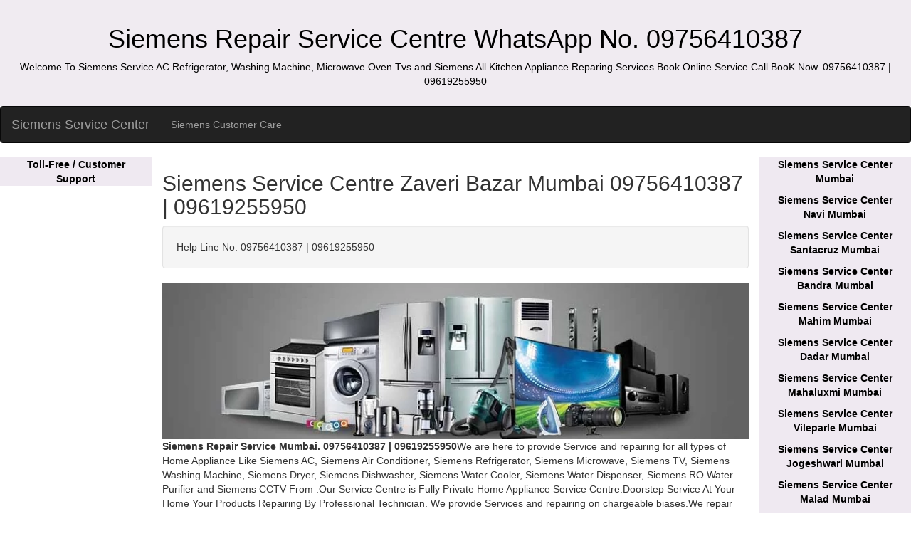

--- FILE ---
content_type: text/html
request_url: https://siemensservicecentre.in/Siemens-Service-Centre-ZaveriBazar-Mumbai.html
body_size: 2509
content:
<!DOCTYPE html>
<html lang="en-US">
<meta http-equiv="content-type" content="text/html;charset=UTF-8" />
<head><meta charset="utf-8" ><meta name="viewport" content="width=device-width, initial-scale=1">
<link href="css/style.css" rel="stylesheet" type="text/css" />
<title>Siemens Service Centre Zaveri Bazar Mumbai-09756410387 | 09619255950 Fridge AC Washing Machine Microwave Oven TV Repair</title>
<meta name="description" content="Siemens Service Repair 09756410387 | 09619255950 provide repairing for all types of Siemens Home Appliance Like Air Conditioner, Refrigerator, Microwave, TV, Washing Machine, RO Water Purifier Repair Service All Over Mumbai"/>
<meta name="keywords" content="Siemens Service Center Zaveri Bazar Mumbai, Siemens AC, Siemens Air Conditioner, Siemens Refrigerator, Siemens Washing Machine,Siemens Microwave Oven, Siemens LED TV, Siemens Dishwasher, Siemens Dryer, Siemens RO Purifier Repair Service all over Mumbai"/>

</head>
<body>
    <header class="container-fluid text-center">
        <h1>Siemens Repair Service Centre WhatsApp No. 09756410387</h1>
      <p>Welcome To Siemens Service AC Refrigerator, Washing Machine, Microwave Oven Tvs and Siemens All Kitchen Appliance Reparing Services Book Online Service Call BooK Now. 09756410387 | 09619255950</p>
    </header>
    <nav class="navbar navbar-inverse">
      <div class="container-fluid">
        <div class="navbar-header">
        <button aria-label ="menu" class="navbar-toggle" data-toggle="collapse" data-target="#myNavbar">
            <span class="icon-bar"></span>
            <span class="icon-bar"></span>
            <span class="icon-bar"></span>                        
          </button>
          <a class="navbar-brand" href="index.html">Siemens Service Center</a>
        </div>
        <div class="collapse navbar-collapse" id="myNavbar">
          <ul class="nav navbar-nav">
             <li><a href="index.html">Siemens Customer Care</a></li>
             </ul>
        </div>
      </div>
    </nav>
      
    <div class="container-fluid text-center">    
      <div class="row content">
        <div class="col-sm-2 sidenav">
       <b> <a href="tollfree.html">Toll-Free / Customer Support</a></b>
        </div>
    <div class="col-sm-8 text-left">
    <h2>Siemens Service Centre Zaveri Bazar Mumbai 09756410387 | 09619255950</h2>
    <div class="well">Help Line No. 09756410387 | 09619255950</div>
    <img class="img-responsive" src="images/repairservice.webp" alt="Siemens Service Centre" width="870" height="232"/>
    <p><b>Siemens Repair Service Mumbai. 09756410387 | 09619255950</b>We are here to provide Service and repairing for all types of Home Appliance Like Siemens AC, Siemens Air Conditioner, Siemens Refrigerator, Siemens Microwave, Siemens TV, Siemens Washing Machine, Siemens Dryer, Siemens Dishwasher, Siemens Water Cooler, Siemens Water Dispenser, Siemens RO Water Purifier and Siemens CCTV From .Our Service Centre is Fully Private Home Appliance Service Centre.Doorstep Service At Your Home Your Products Repairing By Professional Technician. We provide Services and repairing on chargeable biases.We repair and Service only out of Warranty products.</p>
    <h3>AC Fridge Washing Machine Service Centre Mumbai 09756410387 | 09619255950</h3>
     <table class="table table-bordered">
            <tbody>	
                   <tr>
            <td>Siemens AC Repair Service Zaveri Bazar Mumbai</td>
            <td>Siemens Window AC Repair Service Zaveri Bazar Mumbai</td>
            <td>Siemens Split AC Repair Service Zaveri Bazar Mumbai</td>  
        </tr>
        <tr>
            <td>Siemens Cassette AC Repair Service Zaveri Bazar Mumbai</td>
            <td>Siemens Cube AC Repair Service Zaveri Bazar Mumbai</td>
            <td>Siemens Commercial AC Repair Service Zaveri Bazar Mumbai</td>  
        </tr>
        <tr>
            
            <td>Siemens Ductable AC Repair Service Zaveri Bazar Mumbai</td>
            <td>Siemens Tower AC Repair Service Zaveri Bazar Mumbai</td>
            <td>Siemens AC Installation Services in Zaveri Bazar Mumbai</td>  
        </tr>
        <tr>
            <td>Siemens AC Repair Zaveri Bazar Mumbai</td>
    <td>Siemens AC Repair Services Zaveri Bazar Mumbai</td>
    <td>Siemens AC Repair Service Centre Zaveri Bazar Mumbai</td>
    </tr>
    <tr>
    <td>Siemens AC Repair Near Me Zaveri Bazar Mumbai</td>
    <td>Siemens AC Repair Service Near Me Zaveri Bazar Mumbai</td>
    <td>Siemens AC Repair Service Number Zaveri Bazar Mumbai</td>
    </tr>
    <tr>
    <td>Siemens AC Service Centre Number Zaveri Bazar Mumbai</td>
    <td>Siemens AC Service Zaveri Bazar Mumbai</td>
    <td>Siemens AC Service Near Me Zaveri Bazar Mumbai</td>
    </tr>
    <tr>
    <td>Siemens AC Servicing Zaveri Bazar Mumbai</td>
    <td>Siemens AC Servicing Near Me Zaveri Bazar Mumbai</td>
    <td>Siemens AC Customer Care Number Zaveri Bazar Mumbai</td>
    </tr>
    <tr>
    <td>Siemens Customer Service Number Zaveri Bazar Mumbai</td>
    <td>Siemens AC Toll Free Number Zaveri Bazar Mumbai</td>
    <td>Siemens AC Repair and Service Zaveri Bazar Mumbai</td>
    </tr>
    <tr>
            <td>Siemens AC Gas Filling Services Zaveri Bazar Mumbai</td>
            <td>Siemens Refrigerator Repair Service Zaveri Bazar Mumbai</td>
            <td>Siemens Single Door Refrigerator Repair Service Zaveri Bazar Mumbai</td>  
        </tr>
        <tr>
            <td>Siemens Double Door Refrigerator Repair Service Zaveri Bazar Mumbai</td>
            <td>Siemens Water Cooler Repair Service Zaveri Bazar Mumbai</td>
            <td>Siemens Water Dispenser Repair Service Zaveri Bazar Mumbai</td>
        </tr>
        <tr>
            <td>Siemens Triple Door Refrigerator Repair Service Zaveri Bazar Mumbai</td>
            <td>Siemens Side By Side Refrigerator Repair Service Zaveri Bazar Mumbai</td>
            <td>Siemens French Door Refrigerator Repair Service Zaveri Bazar Mumbai</td>
        </tr>
        <tr>
            <td>Siemens Bottom Mount Refrigerator Repair Service Zaveri Bazar Mumbai</td>
            <td>Siemens Deep Freezer Repair Service Zaveri Bazar Mumbai</td>
            <td>Siemens Refrigerator Gas Filling Services in Zaveri Bazar Mumbai</td>
        </tr>
        <tr>
        <td>Siemens Fridge Repair Zaveri Bazar Mumbai</td>
        <td>Siemens Fridge Repair Services Zaveri Bazar Mumbai</td>
        <td>Siemens Fridge Repair Service Centre Zaveri Bazar Mumbai</td>
        </tr>
        <tr>
        <td>Siemens Fridge Repair Near Me Zaveri Bazar Mumbai</td>
        <td>Siemens Fridge Repair Service Near Me Zaveri Bazar Mumbai</td>
        <td>Siemens Fridge Repair Service Number Zaveri Bazar Mumbai</td>
        </tr>
        <tr>
        <td>Siemens Fridge Service Centre Number Zaveri Bazar Mumbai</td>
        <td>Siemens Fridge Service Zaveri Bazar Mumbai</td>
        <td>Siemens Fridge Service Near Me Zaveri Bazar Mumbai</td>
        </tr>
        <tr>
        <td>Siemens Fridge Servicing Zaveri Bazar Mumbai</td>
        <td>Siemens Fridge Servicing Near Me Zaveri Bazar Mumbai</td>
        <td>Siemens Fridge Customer Care Number Zaveri Bazar Mumbai</td>
        </tr>
        <tr>
        <td>Siemens Customer Service Number Zaveri Bazar Mumbai</td>
        <td>Siemens Fridge Toll Free Number Zaveri Bazar Mumbai</td>
        <td>Siemens Fridge Repair and Service Zaveri Bazar Mumbai</td>
    </tr>
    <tr>
    <td>Siemens Refrigerator Repair Zaveri Bazar Mumbai</td>
    <td>Siemens Refrigerator Repair Services Zaveri Bazar Mumbai</td>
    <td>Siemens Refrigerator Repair Service Centre Zaveri Bazar Mumbai</td>
    </tr>
    <tr>
    <td>Siemens Refrigerator Repair Near Me Zaveri Bazar Mumbai</td>
    <td>Siemens Refrigerator Repair Service Near Me Zaveri Bazar Mumbai</td>
    <td>Siemens Refrigerator Repair Service Number Zaveri Bazar Mumbai</td>
    </tr>
    <tr>
    <td>Siemens Refrigerator Service Centre Number Zaveri Bazar Mumbai</td>
    <td>Siemens Refrigerator Service Zaveri Bazar Mumbai</td>
    <td>Siemens Refrigerator Service Near Me Zaveri Bazar Mumbai</td>
    </tr>
    <tr>
    <td>Siemens Refrigerator Servicing Zaveri Bazar Mumbai</td>
    <td>Siemens Refrigerator Servicing Near Me Zaveri Bazar Mumbai</td>
    <td>Siemens Refrigerator Customer Care Number Zaveri Bazar Mumbai</td>
    </tr>
    <tr>
    <td>Siemens Customer Service Number Zaveri Bazar Mumbai</td>
    <td>Siemens Refrigerator Toll Free Number Zaveri Bazar Mumbai</td>
    <td>Siemens Refrigerator Repair and Service Zaveri Bazar Mumbai</td>
        
        </tr>
        <tr>
            <td>Siemens Washing Machine Repair Service Zaveri Bazar Mumbai</td>
            <td>Siemens Semi Automatic Washing Machine Repair Service Zaveri Bazar Mumbai</td>
            <td>Siemens Fully Automatic Washing Machine Repair Service Zaveri Bazar Mumbai</td>
        </tr>
        <tr>
            <td>Siemens Top Loading Washing Machine Repair Service Zaveri Bazar Mumbai</td>
            <td>Siemens Front Loading Washing Machine Repair Service Zaveri Bazar Mumbai</td>
            <td>Siemens Commercial Washing Machine Repair Service Zaveri Bazar Mumbai</td>
        </tr>
        <tr>
        <td>Siemens Washing Machine Repair Zaveri Bazar Mumbai</td>
        <td>Siemens Washing Machine Repair Services Zaveri Bazar Mumbai</td>
        <td>Siemens Washing Machine Repair Service Centre Zaveri Bazar Mumbai</td>
        </tr>
        <tr>
        <td>Siemens Washing Machine Repair Near Me Zaveri Bazar Mumbai</td>
        <td>Siemens Washing Machine Repair Service Near Me Zaveri Bazar Mumbai</td>
        <td>Siemens Washing Machine Repair Service Number Zaveri Bazar Mumbai</td>
        </tr>
        <tr>
        <td>Siemens Washing Machine Service Centre Number Zaveri Bazar Mumbai</td>
        <td>Siemens Washing Machine Service Zaveri Bazar Mumbai</td>
        <td>Siemens Washing Machine Service Near Me Zaveri Bazar Mumbai</td>
        </tr>
        <tr>
        <td>Siemens Washing Machine Servicing Zaveri Bazar Mumbai</td>
        <td>Siemens Washing Machine Servicing Near Me Zaveri Bazar Mumbai</td>
        <td>Siemens Washing Machine Customer Care Number Zaveri Bazar Mumbai</td>
        </tr>
        <tr>
        <td>Siemens Customer Service Number Zaveri Bazar Mumbai</td>
        <td>Siemens Washing Machine Toll Free Number Zaveri Bazar Mumbai</td>
        <td>Siemens Washing Machine Repair and Service Zaveri Bazar Mumbai</td>
        
        </tr>
        <tr>
            <td>Siemens Microwave Oven Repair Service Zaveri Bazar Mumbai</td>
            <td>Siemens RO Repair Service Zaveri Bazar Mumbai</td>
            <td>Siemens Water Purifier Repair Service Zaveri Bazar Mumbai</td>
        </tr>
        <tr>
        <td>Siemens Microwave Oven Repair Zaveri Bazar Mumbai</td>
        <td>Siemens Microwave Oven Repair Services Zaveri Bazar Mumbai</td>
        <td>Siemens Microwave Oven Repair Service Centre Zaveri Bazar Mumbai</td>
        </tr>
        <tr>
        <td>Siemens Microwave Oven Repair Near Me Zaveri Bazar Mumbai</td>
        <td>Siemens Microwave Oven Repair Service Near Me Zaveri Bazar Mumbai</td>
        <td>Siemens Microwave Oven Repair Service Number Zaveri Bazar Mumbai</td>
        </tr>
        <tr>
        <td>Siemens Microwave Oven Service Centre Number Zaveri Bazar Mumbai</td>
        <td>Siemens Microwave Oven Service Zaveri Bazar Mumbai</td>
        <td>Siemens Microwave Oven Service Near Me Zaveri Bazar Mumbai</td>
        </tr>
        <tr>
        <td>Siemens Microwave Oven Servicing Zaveri Bazar Mumbai</td>
        <td>Siemens Microwave Oven Servicing Near Me Zaveri Bazar Mumbai</td>
        <td>Siemens Microwave Oven Customer Care Number Zaveri Bazar Mumbai</td>
        </tr>
        <tr>
        <td>Siemens Customer Service Number Zaveri Bazar Mumbai</td>
        <td>Siemens Microwave Oven Toll Free Number Zaveri Bazar Mumbai</td>
        <td>Siemens Microwave Oven Repair and Service Zaveri Bazar Mumbai</td>
        
        </tr>
        <tr>
            <td>Siemens LCD TV Repair Service Zaveri Bazar Mumbai</td>
            <td>Siemens LED TV Repair Service Zaveri Bazar Mumbai</td>
            <td>Siemens Smart TV Repair Service Zaveri Bazar Mumbai</td>
        </tr>
        <tr>
            <td>Siemens HD TV Repair Service Zaveri Bazar Mumbai</td>
            <td>Siemens 3D TV Repair Service Mumbai</td>
            <td>Siemens 4UK TV Repair Service Zaveri Bazar Mumbai</td>
        </tr>
        <tr>
            <td>Siemens TV panel replacement in Zaveri Bazar Mumbai</td>
            <td>Siemens TV screen replacement in Zaveri Bazar Mumbai</td>
            <td>Siemens TV installation Zaveri Bazar Mumbai</td>
        </tr>
        <tr>
        <td>Siemens LED Repair Zaveri Bazar Mumbai</td>
        <td>Siemens LED Repair Services Zaveri Bazar Mumbai</td>
        <td>Siemens LED Repair Service Centre Zaveri Bazar Mumbai</td>
        </tr>
        <tr>
        <td>Siemens LED Repair Near Me Zaveri Bazar Mumbai</td>
        <td>Siemens LED Repair Service Near Me Zaveri Bazar Mumbai</td>
        <td>Siemens LED Repair Service Number Zaveri Bazar Mumbai</td>
        </tr>
        <tr>
        <td>Siemens LED Service Centre Number Zaveri Bazar Mumbai</td>
        <td>Siemens LED Service Zaveri Bazar Mumbai</td>
        <td>Siemens LED Service Near Me Zaveri Bazar Mumbai</td>
        </tr>
        <tr>
        <td>Siemens LED Servicing Zaveri Bazar Mumbai</td>
        <td>Siemens LED Servicing Near Me Zaveri Bazar Mumbai</td>
        <td>Siemens LED Customer Care Number Zaveri Bazar Mumbai</td>
        </tr>
        <tr>
        <td>Siemens Customer Service Number Zaveri Bazar Mumbai</td>
        <td>Siemens LED Toll Free Number Zaveri Bazar Mumbai</td>
        <td>Siemens LED Repair and Service Zaveri Bazar Mumbai</td>
        
    
        </tr>
    </tbody>
        </table>
      </div>
      <div class="col-sm-2 sidenav">
      <b>
      
      <a href="Siemens-Service-Centre-Mumbai.html"><p>Siemens Service Center Mumbai</p></a>
      <a href="Siemens-Service-Centre-NaviMumbai.html"><p>Siemens Service Center Navi Mumbai</p></a>
      <a href="Siemens-Service-Centre-Santacruz-Mumbai.html"><p>Siemens Service Center Santacruz Mumbai</p></a>
      <a href="Siemens-Service-Centre-Bandra-Mumbai.html"><p>Siemens Service Center Bandra Mumbai</p></a>
      <a href="Siemens-Service-Centre-Mahim-Mumbai.html"><p>Siemens Service Center Mahim Mumbai</p></a>
      <a href="Siemens-Service-Centre-Dadar-Mumbai.html"><p>Siemens Service Center Dadar Mumbai</p></a>
      <a href="Siemens-Service-Centre-Mahaluxmi-Mumbai.html"><p>Siemens Service Center Mahaluxmi Mumbai</p></a>
      <a href="Siemens-Service-Centre-Vileparle-Mumbai.html"><p>Siemens Service Center Vileparle Mumbai</p></a>
      <a href="Siemens-Service-Centre-Jogeshwari-Mumbai.html"><p>Siemens Service Center Jogeshwari Mumbai</p></a>
      <a href="Siemens-Service-Centre-Malad-Mumbai.html"><p>Siemens Service Center Malad Mumbai</p></a>
      <a href="Siemens-Service-Centre-Goregaon-Mumbai.html"><p>Siemens Service Center Goregaon Mumbai</p></a>
      <a href="Siemens-Service-Centre-Borivali-Mumbai.html"><p>Siemens Service Center Borivali Mumbai</p></a>
      <a href="Siemens-Service-Centre-CST-Mumbai.html"><p>Siemens Service Center CST Mumbai</p></a>
      <a href="Siemens-Service-Centre-Ghatkoper-Mumbai.html"><p>Siemens Service Center Ghatkoper Mumbai</p></a>
      <a href="Siemens-Service-Centre-Vikroli-Mumbai.html"><p>Siemens Service Center Vikroli Mumbai</p></a>
      <a href="Siemens-Service-Centre-Kharghar-Mumbai.html"><p>Siemens Service Center Kharghar Mumbai</p></a>
      <a href="Siemens-Service-Centre-Panvel-Mumbai.html"><p>Siemens Service Center Panvel Mumbai</p></a>
      <a href="Siemens-Service-Centre-MiraRoad-Mumbai.html"><p>Siemens Service Center Mira Road Mumbai</p></a>
      <a href="Siemens-Service-Centre-Colaba-Mumbai.html"><p>Siemens Service Center Colaba Mumbai</p></a>
      <a href="Siemens-Service-Centre-Parel-Mumbai.html"><p>Siemens Service Center Parel Mumbai</p></a>
      <a href="Siemens-Service-Centre-LowerParel-Mumbai.html"><p>Siemens Service Center LowerParel Mumbai</p></a>
      <a href="Siemens-Service-Centre-Mulund-Mumbai.html"><p>Siemens Service Center Mulund Mumbai</p></a>
      <a href="Siemens-Service-Centre-Powai-Mumbai.html"><p>Siemens Service Center Powai Mumbai</p></a>
      <a href="Siemens-Service-Centre-Versova-Mumbai.html"><p>Siemens Service Center Versova Mumbai</p></a>
      <a href="Siemens-Service-Centre-Khar-Mumbai.html"><p>Siemens Service Center Khar Mumbai</p></a>
      <a href="Siemens-Service-Centre-Kurla-Mumbai.html"><p>Siemens Service Center Kurla Mumbai</p></a>
      <a href="Siemens-Service-Centre-Mankhurd-Mumbai.html"><p>Siemens Service Center Mankhurd Mumbai</p></a>
      <a href="Siemens-Service-Centre-Dongri-Mumbai.html"><p>Siemens Service Center Dongri Mumbai</p></a>
      <a href="Siemens-Service-Centre-JuhuTaraRoad-Mumbai.html"><p>Siemens Service Center Juhu Tara Road Mumbai</p></a>
      <a href="Siemens-Service-Centre-Zaveri Bazar-Mumbai.html"><p>Siemens Service Center Zaveri Bazar Mumbai</p></a>
      <a href="Siemens-Service-Centre-Vashi-Mumbai.html"><p>Siemens Service Center Vashi Mumbai</p></a>
      <a href="Siemens-Service-Centre-Vakola-Mumbai.html"><p>Siemens Service Center Vakola Mumbai</p></a>
      
      </b> </div>
      </div>
      </div>
      <footer class="container-fluid text-center">
      <script async src="js/bootstrap.min.js"></script>
      <a href="sitemap.xml">Sitemap</a> | <a href="disclaimer.html">Disclaimer</a> | <a href="privacy-policy.html">Privacy Policy</a> | 
      Copyright©-2021.All Rights Reserved Service Center
       .When using this site you have agreed to read and accept our terms of service,cookie and privacy policy.</footer>
      </body>
      <script>'undefined'=== typeof _trfq || (window._trfq = []);'undefined'=== typeof _trfd && (window._trfd=[]),_trfd.push({'tccl.baseHost':'secureserver.net'},{'ap':'cpbh-mt'},{'server':'sg2plmcpnl504597'},{'dcenter':'sg2'},{'cp_id':'7825138'},{'cp_cache':''},{'cp_cl':'8'}) // Monitoring performance to make your website faster. If you want to opt-out, please contact web hosting support.</script><script src='https://img1.wsimg.com/traffic-assets/js/tccl.min.js'></script></html>
      